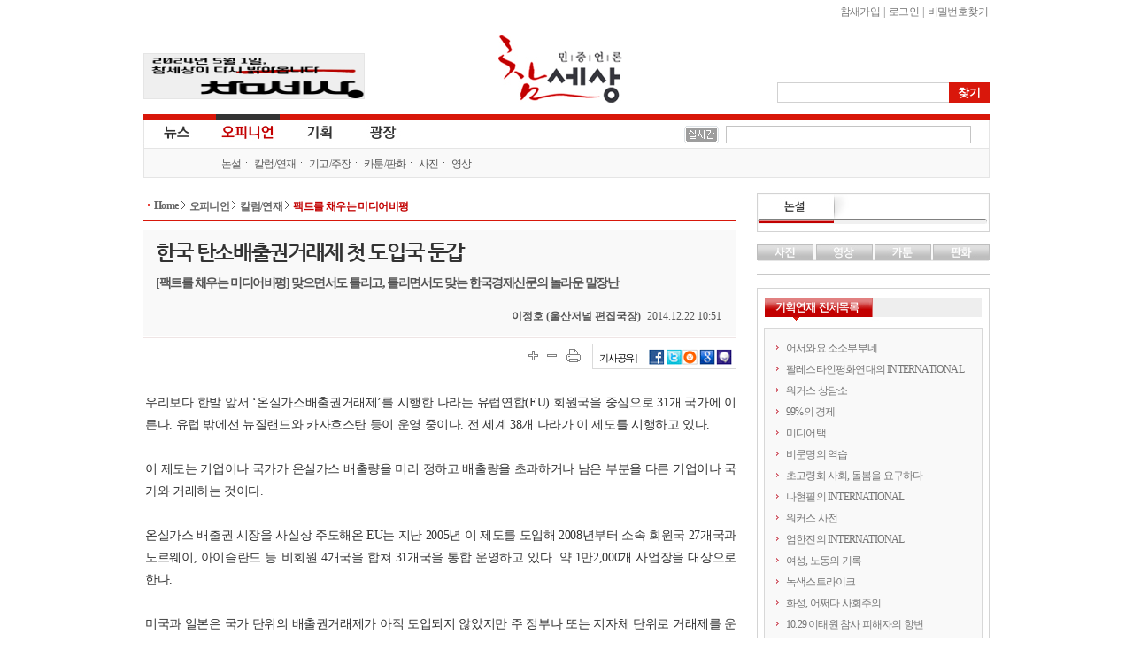

--- FILE ---
content_type: application/javascript
request_url: https://newscham.net/news/js/trackback.js
body_size: 2374
content:
function trk_clip() {
	if(!document.body.createTextRange) {
		copyToClipBoard_mozilla("trackback_url");
	} else {
		copyToClipBoard_ie("trackback_url");
	}
}

function copyToClipBoard_ie(objID) {
	var doc = document.body.createTextRange();
	var obj = document.getElementById(objID);
	doc.moveToElementText(obj);
	doc.select();
	doc.execCommand('copy');
	alert("트랙백 주소가 클립보드로 복사되었습니다.");
}

function copyToClipBoard_mozilla(objID) {
	var obj = document.getElementById(objID);
	if(obj == null) {
		return;
	}
	var text = obj.value;
	if(text == null || text == "") {
		text = obj.innerHTML;
	}
	if(text == null || text == "") {
		return;
	}

	try {
		netscape.security.PrivilegeManager.enablePrivilege("UniversalXPConnect");
	} catch(e) {
		alert("클립보드 복사를 할 수 없습니다. 브라우저 설정을 조정해 주세요");
		return;
	}
	var str = Components.classes["@mozilla.org/supports-string;1"].createInstance(Components.interfaces.nsISupportsString);
	if(str == null) {
		return;
	}
	str.data = text;

	var trans = Components.classes["@mozilla.org/widget/transferable;1"].createInstance(Components.interfaces.nsITransferable);
	if(trans == null) {
		return;
	}

	trans.addDataFlavor("text/unicode");
	trans.setTransferData("text/unicode", str, text.length * 2);

	var clipid = Components.interfaces.nsIClipboard;
	var clip = Components.classes["@mozilla.org/widget/clipboard;1"].getService(clipid);
	if(clip == null) {
		return;
	}

	clip.setData(trans, null, clipid.kGlobalClipboard);
	alert("트랙백 주소가 클립보드로 복사되었습니다.");
}

function trk_do(blog_name, tb_url, title, title_url, service, homepage) {
	window.open("http://blog.jinbo.net/" + blog_name + "/?mode=write&tb_url=" + escape(tb_url) + "&tb_title=" + escape(title) + "&tb_title_url=" + escape(title_url) + "&tb_author=" + escape(service) + "&tb_author_url=" + escape(homepage), '', '');
}

function spread_box(id) {
	var obj = document.getElementById(id);
	if(obj == null) {
		return;
	}
	obj.style.display = obj.style.display == "none" ? "block" : "none";
}

function delete_trackback(tb_id, id, board) {
	if(tb_id == null) {
		alert("트랙백 ID가 없습니다.");
		return;
	}
	if(confirm("트랙백을 삭제합니다.")) {
		location.href = "./delete_trackback.php?board=" + board + "&tb_id=" + tb_id + "&id=" + id;
	}
}
